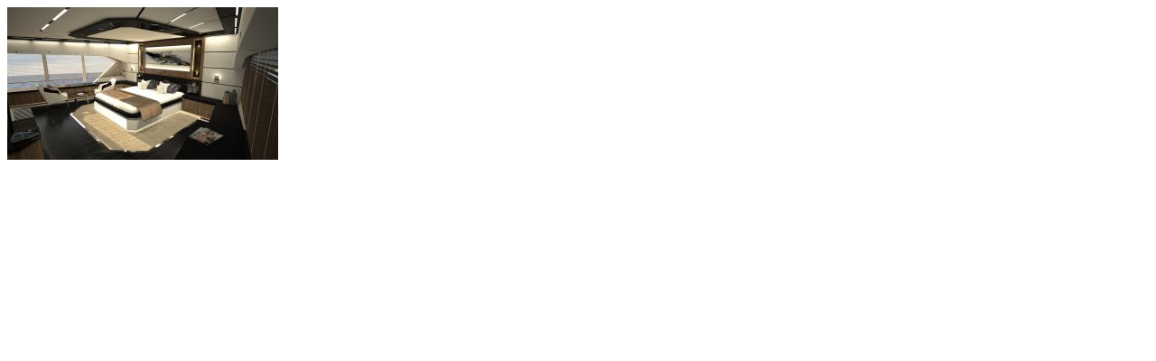

--- FILE ---
content_type: text/html; charset=UTF-8
request_url: https://thedesignawards.co.uk/yacht-aviation-entrants-2017/kando-ava-yachts/attachment/m64/
body_size: 132
content:

  <div class="ctr" style="background: #fff;">
        <div id="single-post post-1838">
        <p class="attachment"><a href='https://thedesignawards.co.uk/wp-content/uploads/2017/04/M64.jpg'><img fetchpriority="high" decoding="async" width="300" height="169" src="https://thedesignawards.co.uk/wp-content/uploads/2017/04/M64-300x169.jpg" class="attachment-medium size-medium" alt="" srcset="https://thedesignawards.co.uk/wp-content/uploads/2017/04/M64-300x169.jpg 300w, https://thedesignawards.co.uk/wp-content/uploads/2017/04/M64-768x432.jpg 768w, https://thedesignawards.co.uk/wp-content/uploads/2017/04/M64.jpg 1024w" sizes="(max-width: 300px) 100vw, 300px" /></a></p>
</div>  </div>